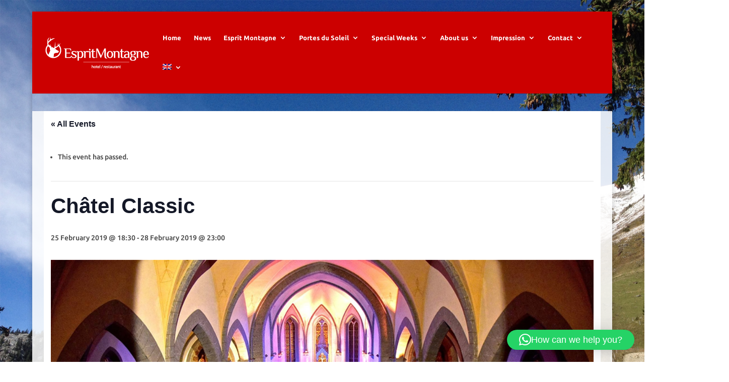

--- FILE ---
content_type: application/javascript; charset=utf-8
request_url: https://www.hotelespritmontagne.com/wp-content/uploads/wtfdivi/en/wp_footer.js?ver=1549401922
body_size: 133
content:
jQuery(function($){$('.et-social-icons:not(:has(.et-social-instagram))').append('<li class="et-social-icon et-social-instagram"><a href="https://www.instagram.com/hotelespritmontagne/" class="icon" alt="Instagram" aria-label="Instagram"><span>Instagram</span></a></li>&nbsp;');$('.et-social-icons:not(:has(.et-social-flikr))').append('<li class="et-social-icon et-social-flikr"><a href="https://www.flickr.com/photos/hotelespritmontagne/" class="icon" alt="Flickr" aria-label="Flickr"><span>Flickr</span></a></li>&nbsp;');});jQuery(function($){$('.et-social-icon a, .et-extra-social-icon a').attr('target','_blank');});jQuery('#footer-info').html("&copy; Esprit Montagne <span class=\"divibooster_year\"><\/span><script>jQuery(function($){$(\".divibooster_year\").text(new Date().getFullYear());});<\/script> -- site: <a href=\"https:\/\/www.ianusweb.com\" title=\"IanusWeb - web tekst design\" target=\"_blank\">IanusWeb<\/a>");jQuery(function($){});